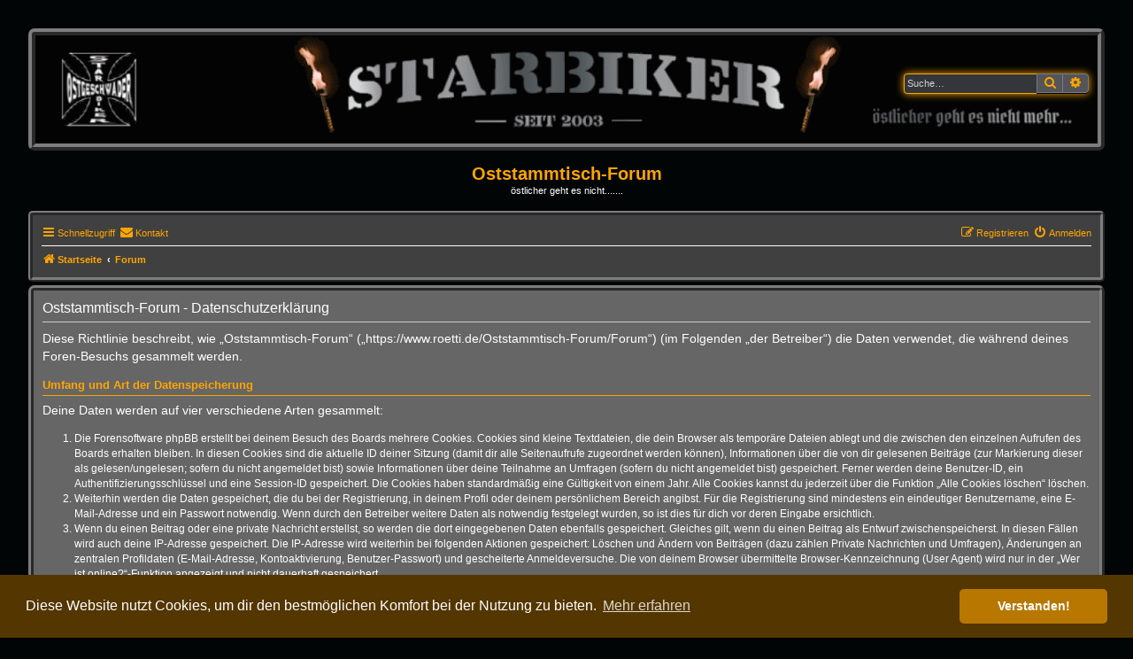

--- FILE ---
content_type: text/css
request_url: https://www.roetti.de/Oststammtisch-Forum/Forum/styles/dark_vision/theme/additional.css?hash=38394e1e
body_size: 2194
content:
/* Stats Info styles
------------------------------------*/

.online-list-img {
	background-image: url("./images/who_is_online.png");
	background-position: 3px 50%;
	background-repeat: no-repeat;
	display: inline-block;
}

.birthday-list-img {
	background-image: url("./images/birthday.gif");
	background-position: -2px 50%;
	background-repeat: no-repeat;
	display: inline-block;
}

.statistics-img {
	background-image: url("./images/stats.gif");
	background-position: -3px 50%;
	background-repeat: no-repeat;
	display: inline-block;
}

.permissions-img {
	background-image: url("./images/perm.gif");
	background-position: 3px 50%;
	background-repeat: no-repeat;
	display: inline-block;
}

.stat-block {
	background-color: #404040;
	border: 6px ridge #7d7d7d;
	border-radius: 7px;
	color: #cdcdcd;
	margin-bottom: 11px;
	padding: 5px 10px;
}

.stat-block p {
	font-size: 1.2em;
	line-height: 1.4em;
	margin-bottom: 1em;
	padding-left: 40px;
}

.stat-block h3 {
	margin: 0.5em 0;
}

dd.profile-online-offline {
	display: inline-block;
	margin-bottom: 4px;
	margin-top: 6px;
}

dd.profile-online-offline-memberlist {
	margin-bottom: 4px;
	margin-top: 6px;
}

/* Online image
------------------------------------*/

.user-online {
	color: #00ff00 !important;
}

.user-offline {
	color: #ffff1a !important;
}

.user-online, .user-offline {
	cursor: default;
	line-height: 1.3;
}

/* icon modifiers
------------------------------------*/

.fa-file-o:before {
	content: "";
}

.fa-clone:before {
	color: #ffa500;
}

.fa-paperclip:before {
	color: #ffa500;
}

.fa-exclamation-triangle:hover { 
	color: #d82061 !important;
}

.fa-inbox:before {
	content: "\f003";
}

.fa-ellipsis-h:before {
	content: "\f036";
	padding: 0;
}

.fa-fw {
	color: #ffa500;
}

/* Former imageset
------------------------------------*/

span.imageset {
	background: transparent none no-repeat scroll 0 0;
	display: inline-block !important;
	height: 0;
	margin: 0;
	overflow: hidden;
	padding: 0;
	width: 0;
}

.imageset.icon_topic_newest {
	background-image: url("./images/icon_topic_newest.gif");
	padding-left: 21px;
	padding-top: 9px;
}

.imageset.icon_contact {
	background-image: url("./images/icon_contact.png");
	margin-top: 3px;
	padding-left: 16px;
	padding-top: 12px;
}

/* Cookie Notice
---------------------------------------- */

.cc-btn:hover, .cc-btn:focus {
	background-color: #cc8500 !important;
}
